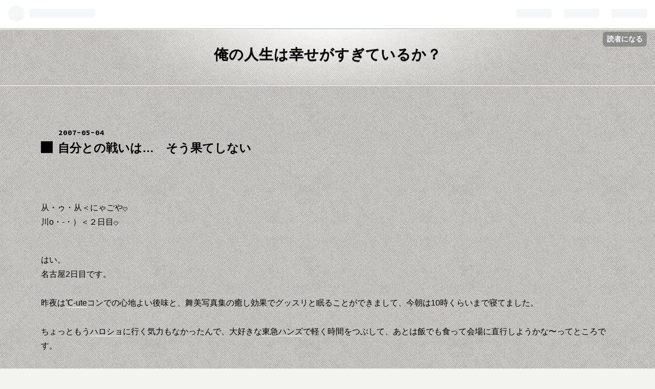

--- FILE ---
content_type: text/css; charset=utf-8
request_url: https://usercss.blog.st-hatena.com/blog_style/10257846132695284248/075916a0172817f24715c84d43692797859eec37
body_size: 3212
content:
/* <system section="theme" selected="wideboard"> */
@charset "UTF-8";@import"https://fonts.googleapis.com/css?family=Source+Code+Pro:400,700";html{color:#000;background:#fff}body,div,dl,dt,dd,ul,ol,li,h1,h2,h3,h4,h5,h6,pre,code,form,fieldset,legend,input,textarea,p,blockquote,th,td{margin:0;padding:0}table{border-collapse:collapse;border-spacing:0}fieldset,img{border:0}address,caption,cite,code,dfn,em,strong,th,var{font-style:normal;font-weight:400}ol,ul{list-style:none}caption,th{text-align:left}h1,h2,h3,h4,h5,h6{font-size:100%;font-weight:400}q:before,q:after{content:""}abbr,acronym{border:0;font-variant:normal}sub{vertical-align:text-bottom}input,textarea,select{font-family:inherit;font-size:inherit;font-weight:inherit}input,textarea,select{*font-size: 100%}legend{color:#000}#yui3-css-stamp.cssreset{display:none}a{color:#000;text-decoration:none;border-bottom:1px solid #aaa}a:hover{color:#000;border-bottom:1px solid #000}::selection{background:#beefd5}::-moz-selection{background:#beefd5}strong{font-weight:700}html{background:#f4f4ef}body{background:#f4f4ef;font-size:16px;font-family:Helvetica Neue,Helvetica,Univers,Arial,Hiragino Kaku Gothic Pro,Meiryo,MS PGothic,sans-serif}#globalheader-container{width:100%;background:#f4f4ef}#container{border-top:1px solid #c9c9c3}#blog-title{border-bottom:1px solid #c9c9c3;text-align:center}#blog-title-inner{padding:30px 40px 40px;background:url(https://cdn.blog.st-hatena.com/css/theme/wideboard/header.png?version=65a34321b4dd58b0e5d22a48708818) no-repeat center top;border-top:1px solid #fff}#blog-title-inner a{border:none}#blog-title-inner a:hover{border-bottom:1px solid #000}.header-image-enable #blog-title-inner{height:auto!important}.header-image-enable #blog-title{border-top:none}.header-image-only #blog-title-inner{height:70px!important}.header-image-only #blog-title{border-top:none}#blog-title+#top-editarea,#blog-title+#top-box,#blog-title+#content{border-top:1px solid #fff}#top-editarea,#bottom-editarea,#top-box{padding:80px 80px 0}#bottom-editarea{padding-bottom:40px}#content{margin:0 auto}#content-inner{margin:80px 80px 0}#box2{border-top:1px solid #c9c9c3;margin:160px 0 0;font-size:14px}#box2-inner{border-top:1px solid white;padding:20px 0 0;overflow:hidden}#footer{border-top:1px solid #c9c9c3;margin:120px 80px 0}#footer-inner{border-top:1px solid white;text-align:right;padding:10px 0 20px;font-size:12px;color:#aaa;line-height:1.8}#footer-inner a{color:#666;border:none}#footer-inner a:hover{border-bottom:1px solid #000}#title a{font-size:28px;font-weight:700;font-family:Source Code Pro,sans-serif;text-shadow:0px 1px 1px #a0a0a0;letter-spacing:1px}#blog-description{margin:10px 0 0;color:#333;font-size:14px;font-weight:700;font-family:Source Code Pro,sans-serif}.entry{clear:both;overflow:hidden;position:relative;margin:0 0 160px}.entry-header a{border:none}.date{font-family:Source Code Pro,sans-serif}.date a{font-size:14px;letter-spacing:1px;margin:0 0 0 2px;font-weight:700}.date a:hover{border-bottom:1px solid #000}.date-last-updated{font-family:Source Code Pro,sans-serif;font-size:14px;letter-spacing:1px;font-weight:700}.page-index .date,.page-entry .date{position:absolute;top:0;left:32px;z-index:3}.entry .entry-title{position:relative;padding:26px 35px 0 33px}.entry .entry-title:before{content:"";display:block;width:23px;height:23px;background:#000;float:left;position:absolute;top:28px;left:0}.entry .entry-title a{font-size:23px;margin:0 0 10px;display:inline-block;font-weight:700;line-height:23px;line-height:30px}.entry .categories{position:absolute;top:0;left:140px}.entry .categories a{font-size:12px;margin:0 3px 0 0;background:#fff;padding:0 3px}.entry .categories a:hover{border-bottom:1px solid #000}.entry-header-menu{position:absolute;top:25px;right:0;width:26px;height:26px;z-index:8000;line-height:26px}.entry-header-menu a{border-bottom:1px solid #777;background:url(https://cdn.blog.st-hatena.com/css/theme/wideboard/edit.png?version=65a34321b4dd58b0e5d22a48708818) no-repeat top left;text-indent:-9999px;display:block;border:none}.entry-header-menu a:hover{opacity:.5}.entry-content{margin:40px 0 0}.entry-content p{line-height:1.8;margin:10px 0 0;font-size:16px}.entry-content p a{color:#4048af;border-bottom:1px solid #a8aaca}.entry-content p a:hover{border-bottom:1px solid #4048af}.entry-content p .keyword{color:#000;text-decoration:none;border-bottom:1px solid #fff}.entry-content p .keyword:hover{color:#000;border-bottom:1px solid #000}.entry-content img{max-width:100%;vertical-align:bottom;margin:7px 0;text-decoration:none}.entry-content .hatena-fotolife,.entry-content .http-image{border:none}.entry-content img.hatena-image-left{margin:0 15px 0 0}.entry-content img.hatena-image-right{margin:0 0 0 15px}.entry-content h1,.entry-content h2,.entry-content h3,.entry-content h4,.entry-content h5,.entry-content h6{line-height:1;margin:40px 0 10px}.entry-content h1{font-weight:700;font-size:21px;padding:10px 10px 10px 41px;border:1px solid #aaa;position:relative}.entry-content h1:before{content:"";display:block;width:21px;height:21px;background:#666;float:left;position:absolute;top:10px;left:10px}.entry-content h2{font-weight:700;font-size:20px;padding:0 0 10px 30px;border-bottom:1px solid #aaa;position:relative}.entry-content h2:before{content:"";display:block;width:20px;height:20px;background:#666;float:left;position:absolute;top:0;left:0}.entry-content h3{font-weight:700;font-size:19px;padding:0 0 5px 29px;position:relative}.entry-content h3:before{content:"";display:block;width:19px;height:19px;background:#666;float:left;position:absolute;top:0;left:0}.entry-content h4{font-weight:700;font-size:18px;border-bottom:1px solid #aaa;padding:0 0 10px}.entry-content h5{font-weight:700;font-size:17px}.entry-content h6{font-weight:700;font-size:16px}.entry-content pre{padding:20px 25px;color:#000;font-size:14px;line-height:1.5;background:#fff;border:1px solid #ccc;font-family:Source Code Pro,sans-serif;font-weight:400;margin:10px 0 0}.entry-content ol{margin:10px 0 0}.entry-content ol li{list-style-type:decimal-leading-zero;margin:0 0 10px 2em}.entry-content ol li ul,.entry-content ol li ol{margin:10px 0}.entry-content ul{margin:10px 0 0}.entry-content ul li{list-style-type:disc;margin:0 0 10px 1.5em}.entry-content ul li ul,.entry-content ul li ol{margin:10px 0}.entry-content dl{margin:10px 0 0}.entry-content dd{margin:0 0 0 1.5em}.entry-content table{border-top:1px solid #c9c9c3;border-left:1px solid #c9c9c3;margin:10px 0 0}.entry-content th,.entry-content td{padding:10px;border-right:1px solid #c9c9c3;border-bottom:1px solid #c9c9c3}.entry-content th{font-weight:700;background:#eee}.entry-content td{background:#fff}.entry-content blockquote{background:#fff;padding:10px 25px 20px;border:1px solid #fff;border-radius:5px;color:#666;margin:20px 0;font-style:italic}.entry-content blockquote p,.entry-content blockquote li{font-size:15px;font-style:italic}.entry-content blockquote cite{margin:20px 0 0;color:#a0a0a0;display:block;font-size:13px;border-top:3px double #eee;padding:10px 0 0}.entry-content blockquote cite:before{content:"Source: "}.entry-content .hatena-id-icon{vertical-align:middle}.hatena-asin-detail{border:1px dotted #aaa;background:#f0f0f0}.comment{border-bottom:1px dotted #a0a0a0;margin:0 0 20px;max-width:500px;font-size:14px}.comment li{padding:10px 0 0;border-top:1px dotted #a0a0a0}.read-more-comments{margin:0!important;padding:0!important;border:none!important}.read-more-comments a{display:block;padding:20px 0!important;border-top:1px dotted #a0a0a0;border-bottom:none}.read-more-comments a:hover{background:#e7e7e0}.comment-box{clear:both;overflow:hidden}.comment-box li{margin:0 0 20px}.comment-box .comment-user-name{position:relative;padding:0 0 0 50px;margin:0 0 10px}.comment-box .comment-user-name img{width:40px;height:40px;position:absolute;top:0;left:0}.comment-box .comment-content,.comment-box .comment-metadata{margin:0 0 0 50px}.comment-box .comment-content{line-height:1.8}.comment-box .comment-metadata{margin-top:10px;font-size:12px}.leave-comment-title{overflow:hidden;display:inline-block;border:1px solid #eee;border-radius:3px;box-shadow:0 1px 2px 1px #ccc;padding:10px 10px 8px;font-size:13px;font-weight:700;margin:0 0 5px 3px;background:#efefef;background:linear-gradient(to bottom,#efefef 31%,#e8e8e8);filter:progid:DXImageTransform.Microsoft.gradient(startColorstr="#efefef",endColorstr="#e8e8e8",GradientType=0)}.leave-comment-title:hover{border:none;border:1px solid #eee;border-radius:3px;background:#efefef;background:linear-gradient(to bottom,#efefef 31%,#dbdbdb);filter:progid:DXImageTransform.Microsoft.gradient(startColorstr="#efefef",endColorstr="#dbdbdb",GradientType=0);box-shadow:0 1px 2px 1px #ccc}.entry-footer{padding:17px 0 0;margin:16px 0 0}.entry-footer-section{float:right;min-width:100px;text-align:right;font-size:14px;margin:0 0 10px;height:24px}.entry-footer-html{margin:10px 0 0}.google-afc{clear:both;margin-top:5px}.google-afc div#google_afc_user_container{margin:0}.hatena-star-container{width:auto;margin:0 0 10px!important}.social-buttons{margin-bottom:10px}.customized-footer{width:auto;margin:0 0 10px}.hatena-bookmark-comment-iframe{clear:both}#box2 .hatena-module{width:240px;float:left;margin:20px 20px 40px 0}#box2 .hatena-module-body{font-size:14px;padding:0 20px 0 0}.hatena-module{min-height:220px;margin-bottom:40px}.hatena-module-title{font-weight:700;text-decoration:none;margin:0 0 8px;font-size:16px;padding:0 20px 0 0}.hatena-module-title a{border:none}.hatena-module-title a:hover{text-decoration:underline}.hatena-module-body{font-size:14px}.hatena-module-body li{margin:0 0 10px}.hatena-module-body a{border-bottom:1px solid #c9c9c3}.hatena-module-body a:hover{border-bottom:1px solid #000}.profile-icon{clear:both;display:block;margin:15px 0 5px}.profile-description{line-height:1.5;width:156px;font-size:13px;margin:5px 0 0}.id a{border:none}.recent-entries-entry-title{line-height:1.8}.hatena-module-recent-comments li .recent-comment-time{padding:0 2px}.urllist-item{padding-bottom:10px;border-bottom:1px solid #ddd}.search-module-input{border-top:none;border-right:none;border-bottom:1px solid #c9c9c3;border-left:none;background:#fff;font-size:14px;line-height:1;height:24px;margin:0;padding:5px 6px 3px;width:140px;float:left}.search-module-input:focus{outline:none}.search-module-button{border-top:none;border-right:none;border-bottom:1px solid #c9c9c3;border-left:none;background:#fff url(https://cdn.blog.st-hatena.com/css/theme/wideboard/search.png?version=65a34321b4dd58b0e5d22a48708818) no-repeat center center;font-size:14px;line-height:1;height:33px;width:34px;margin:0 0 0 -1px;text-indent:-9999px}.search-module-button:hover{background:#e7e7e0 url(https://cdn.blog.st-hatena.com/css/theme/wideboard/search.png?version=65a34321b4dd58b0e5d22a48708818) no-repeat center center}.pager{overflow:hidden;font-size:18px;width:461px;margin:0 auto}.pager-next{float:right;border-left:1px dotted #a0a0a0;text-align:right}.pager-next a{padding:0 20px 0 10px;background:url(https://cdn.blog.st-hatena.com/css/theme/wideboard/next.png?version=65a34321b4dd58b0e5d22a48708818) no-repeat right center;vertical-align:middle;border-bottom:1px solid #f4f4ef;width:200px;line-height:1.5;word-wrap:break-word;display:inline-block}.pager-next a:hover{border-bottom:1px solid #000}.pager-prev{float:left}.pager-prev a{padding:0 10px 0 20px;background:url(https://cdn.blog.st-hatena.com/css/theme/wideboard/prev.png?version=65a34321b4dd58b0e5d22a48708818) no-repeat left center;border-bottom:1px solid #f4f4ef;width:200px;line-height:1.5;word-wrap:break-word;display:inline-block}.pager-prev a:hover{border-bottom:1px solid #000}#bottom-editarea{margin:0 auto;overflow:hidden}.page-about dl{overflow:hidden}.page-about dt{float:left;width:134px;height:25px;padding:15px 0 30px 16px;margin:0 20px 0 0;font-weight:700;letter-spacing:1px;clear:both;border-top:1px dotted #c9c9c3;text-align:right}.page-about dd{width:auto;height:auto;line-height:20px;padding:15px 0 35px;border-top:1px dotted #c9c9c3;overflow:hidden}.page-about dd .about-subscription-count{margin:0 10px 0 0}.page-about dd .profile-icon{display:inline;margin:0;vertical-align:middle}.page-archive .autopagerize_page_element{margin:30px auto 0;padding:15px 0 0}.page-archive .autopagerize_page_element h1{padding:0 0 5px;margin:0 0 20px;border-bottom:1px dotted #a0a0a0}.page-archive .autopagerize_page_element h1 a{text-decoration:none;border:none;font-size:18px;font-weight:800;font-family:Source Code Pro,sans-serif;letter-spacing:2px}.page-archive .autopagerize_page_element li{list-style-type:square;margin:0 0 10px 1em;line-height:1.5}.page-archive .autopagerize_page_element .categories a{background:#fff;padding:2px 3px 2px 5px;border:none;font-size:12px;letter-spacing:2px;vertical-align:middle;display:inline-block;border-bottom:1px solid #f4f4ef;margin:0 2px 0 0}.page-archive .autopagerize_page_element .categories a:last-child{margin:0 10px 0 0}.page-archive .autopagerize_page_element .categories a:hover{border-bottom:1px solid #000}.page-archive .autopagerize_page_element .entry-title{line-height:1.8}.page-archive .autopagerize_page_element .bookmark-widget-counter,.page-archive .autopagerize_page_element .star-container a{border:none}@media (-webkit-min-device-pixel-ratio: 2){.search-module-button{background:url(https://cdn.blog.st-hatena.com/css/theme/wideboard/search@2x.png?version=65a34321b4dd58b0e5d22a48708818) no-repeat center center;background-size:20px 20px}.entry-header-menu a{background:url(https://cdn.blog.st-hatena.com/css/theme/wideboard/edit@2x.png?version=65a34321b4dd58b0e5d22a48708818) no-repeat left top;background-size:26px 26px}.pager-next a{background:url(https://cdn.blog.st-hatena.com/css/theme/wideboard/next@2x.png?version=65a34321b4dd58b0e5d22a48708818) no-repeat right center;background-size:9px 10px}.pager-prev a{background:url(https://cdn.blog.st-hatena.com/css/theme/wideboard/prev@2x.png?version=65a34321b4dd58b0e5d22a48708818) no-repeat left center;background-size:9px 10px}}

/* </system> */

/* <system section="background" selected="bg21"> */
body{ background-color:#f3f3f3; background-image:url(https://cdn.blog.st-hatena.com/images/theme/backgrounds/theme21.png?version=3d260599bfe5fe57cd73ff560d2035); background-repeat:repeat; background-attachment:scroll; }
/* </system> */